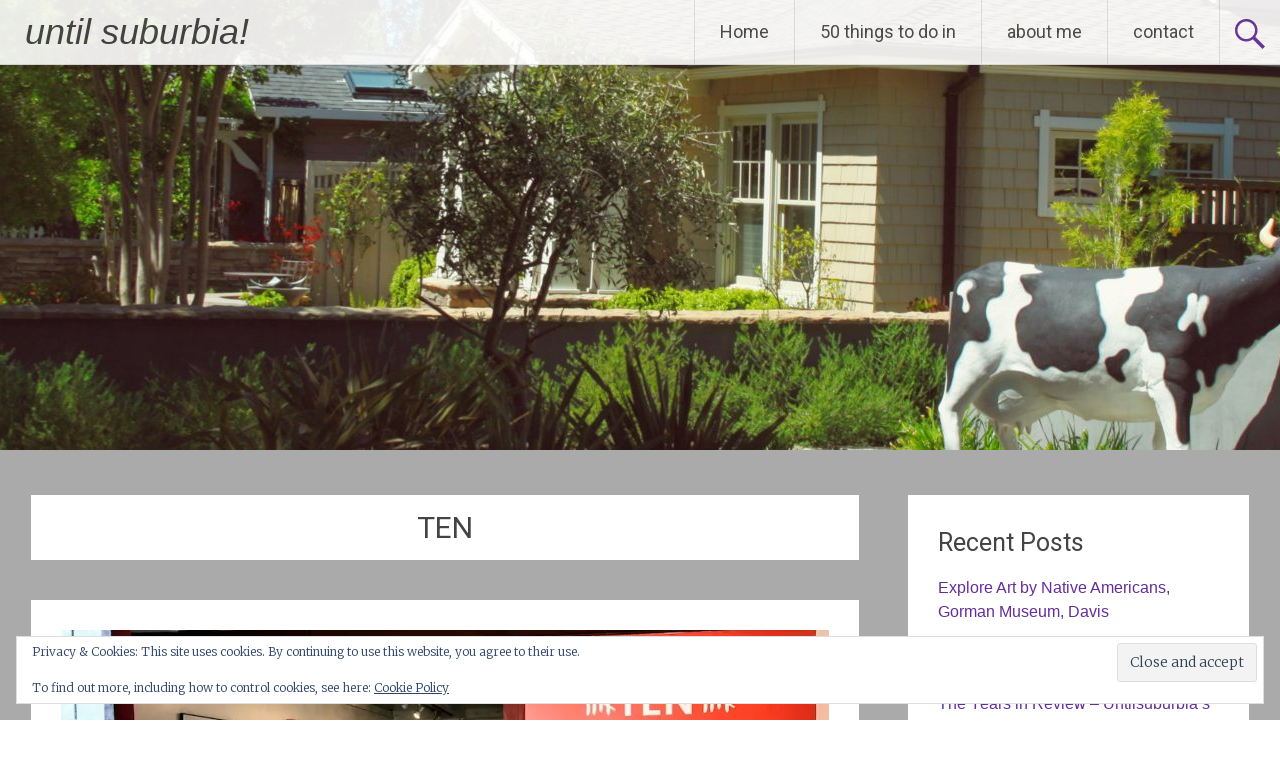

--- FILE ---
content_type: text/html; charset=UTF-8
request_url: https://untilsuburbia.com/tag/ten/
body_size: 16124
content:
<!DOCTYPE html>
<html lang="en">
<head>
<meta charset="UTF-8">
<meta name="viewport" content="width=device-width, initial-scale=1">
<link rel="profile" href="https://gmpg.org/xfn/11">
<meta name='robots' content='index, follow, max-image-preview:large, max-snippet:-1, max-video-preview:-1' />
<!-- Jetpack Site Verification Tags -->
<meta name="google-site-verification" content="DYohOAQfutZyLCBWkNpSCy-wwTmxaLvGs_-JVkpq7Kw" />
<meta name="p:domain_verify" content="ab4e3e75ef7cae58003cda24ec132934" />
<!-- Google tag (gtag.js) consent mode dataLayer added by Site Kit -->
<script type="text/javascript" id="google_gtagjs-js-consent-mode-data-layer">
/* <![CDATA[ */
window.dataLayer = window.dataLayer || [];function gtag(){dataLayer.push(arguments);}
gtag('consent', 'default', {"ad_personalization":"denied","ad_storage":"denied","ad_user_data":"denied","analytics_storage":"denied","functionality_storage":"denied","security_storage":"denied","personalization_storage":"denied","region":["AT","BE","BG","CH","CY","CZ","DE","DK","EE","ES","FI","FR","GB","GR","HR","HU","IE","IS","IT","LI","LT","LU","LV","MT","NL","NO","PL","PT","RO","SE","SI","SK"],"wait_for_update":500});
window._googlesitekitConsentCategoryMap = {"statistics":["analytics_storage"],"marketing":["ad_storage","ad_user_data","ad_personalization"],"functional":["functionality_storage","security_storage"],"preferences":["personalization_storage"]};
window._googlesitekitConsents = {"ad_personalization":"denied","ad_storage":"denied","ad_user_data":"denied","analytics_storage":"denied","functionality_storage":"denied","security_storage":"denied","personalization_storage":"denied","region":["AT","BE","BG","CH","CY","CZ","DE","DK","EE","ES","FI","FR","GB","GR","HR","HU","IE","IS","IT","LI","LT","LU","LV","MT","NL","NO","PL","PT","RO","SE","SI","SK"],"wait_for_update":500};
/* ]]> */
</script>
<!-- End Google tag (gtag.js) consent mode dataLayer added by Site Kit -->

	<!-- This site is optimized with the Yoast SEO plugin v26.8 - https://yoast.com/product/yoast-seo-wordpress/ -->
	<title>TEN Archives - until suburbia!</title>
	<link rel="canonical" href="https://untilsuburbia.com/tag/ten/" />
	<meta property="og:locale" content="en_US" />
	<meta property="og:type" content="article" />
	<meta property="og:title" content="TEN Archives - until suburbia!" />
	<meta property="og:url" content="https://untilsuburbia.com/tag/ten/" />
	<meta property="og:site_name" content="until suburbia!" />
	<meta property="og:image" content="https://i0.wp.com/untilsuburbia.com/wp-content/uploads/2024/04/view_blake_garden.jpg?fit=1000%2C750&ssl=1" />
	<meta property="og:image:width" content="1000" />
	<meta property="og:image:height" content="750" />
	<meta property="og:image:type" content="image/jpeg" />
	<meta name="twitter:card" content="summary_large_image" />
	<script type="application/ld+json" class="yoast-schema-graph">{"@context":"https://schema.org","@graph":[{"@type":"CollectionPage","@id":"https://untilsuburbia.com/tag/ten/","url":"https://untilsuburbia.com/tag/ten/","name":"TEN Archives - until suburbia!","isPartOf":{"@id":"https://untilsuburbia.com/#website"},"primaryImageOfPage":{"@id":"https://untilsuburbia.com/tag/ten/#primaryimage"},"image":{"@id":"https://untilsuburbia.com/tag/ten/#primaryimage"},"thumbnailUrl":"https://i0.wp.com/untilsuburbia.com/wp-content/uploads/2023/10/TEN_entrance.jpg?fit=1000%2C750&ssl=1","breadcrumb":{"@id":"https://untilsuburbia.com/tag/ten/#breadcrumb"},"inLanguage":"en"},{"@type":"ImageObject","inLanguage":"en","@id":"https://untilsuburbia.com/tag/ten/#primaryimage","url":"https://i0.wp.com/untilsuburbia.com/wp-content/uploads/2023/10/TEN_entrance.jpg?fit=1000%2C750&ssl=1","contentUrl":"https://i0.wp.com/untilsuburbia.com/wp-content/uploads/2023/10/TEN_entrance.jpg?fit=1000%2C750&ssl=1","width":1000,"height":750,"caption":"Entrance to the Radius Gallery at the Tannery Arts Center showing TEN"},{"@type":"BreadcrumbList","@id":"https://untilsuburbia.com/tag/ten/#breadcrumb","itemListElement":[{"@type":"ListItem","position":1,"name":"Home","item":"https://untilsuburbia.com/"},{"@type":"ListItem","position":2,"name":"TEN"}]},{"@type":"WebSite","@id":"https://untilsuburbia.com/#website","url":"https://untilsuburbia.com/","name":"until suburbia!","description":"things to do in the Bay Area outside of San Francisco","potentialAction":[{"@type":"SearchAction","target":{"@type":"EntryPoint","urlTemplate":"https://untilsuburbia.com/?s={search_term_string}"},"query-input":{"@type":"PropertyValueSpecification","valueRequired":true,"valueName":"search_term_string"}}],"inLanguage":"en"}]}</script>
	<!-- / Yoast SEO plugin. -->


<link rel='dns-prefetch' href='//secure.gravatar.com' />
<link rel='dns-prefetch' href='//www.googletagmanager.com' />
<link rel='dns-prefetch' href='//stats.wp.com' />
<link rel='dns-prefetch' href='//fonts.googleapis.com' />
<link rel='dns-prefetch' href='//v0.wordpress.com' />
<link rel='dns-prefetch' href='//pagead2.googlesyndication.com' />
<link rel='preconnect' href='//i0.wp.com' />
<link rel='preconnect' href='//c0.wp.com' />
<link rel="alternate" type="application/rss+xml" title="until suburbia! &raquo; Feed" href="https://untilsuburbia.com/feed/" />
<link rel="alternate" type="application/rss+xml" title="until suburbia! &raquo; Comments Feed" href="https://untilsuburbia.com/comments/feed/" />
<link rel="alternate" type="application/rss+xml" title="until suburbia! &raquo; TEN Tag Feed" href="https://untilsuburbia.com/tag/ten/feed/" />
<link rel="alternate" type="application/rss+xml" title="until suburbia! &raquo; Stories Feed" href="https://untilsuburbia.com/web-stories/feed/"><style id='wp-img-auto-sizes-contain-inline-css' type='text/css'>
img:is([sizes=auto i],[sizes^="auto," i]){contain-intrinsic-size:3000px 1500px}
/*# sourceURL=wp-img-auto-sizes-contain-inline-css */
</style>
<style id='wp-block-library-inline-css' type='text/css'>
:root{--wp-block-synced-color:#7a00df;--wp-block-synced-color--rgb:122,0,223;--wp-bound-block-color:var(--wp-block-synced-color);--wp-editor-canvas-background:#ddd;--wp-admin-theme-color:#007cba;--wp-admin-theme-color--rgb:0,124,186;--wp-admin-theme-color-darker-10:#006ba1;--wp-admin-theme-color-darker-10--rgb:0,107,160.5;--wp-admin-theme-color-darker-20:#005a87;--wp-admin-theme-color-darker-20--rgb:0,90,135;--wp-admin-border-width-focus:2px}@media (min-resolution:192dpi){:root{--wp-admin-border-width-focus:1.5px}}.wp-element-button{cursor:pointer}:root .has-very-light-gray-background-color{background-color:#eee}:root .has-very-dark-gray-background-color{background-color:#313131}:root .has-very-light-gray-color{color:#eee}:root .has-very-dark-gray-color{color:#313131}:root .has-vivid-green-cyan-to-vivid-cyan-blue-gradient-background{background:linear-gradient(135deg,#00d084,#0693e3)}:root .has-purple-crush-gradient-background{background:linear-gradient(135deg,#34e2e4,#4721fb 50%,#ab1dfe)}:root .has-hazy-dawn-gradient-background{background:linear-gradient(135deg,#faaca8,#dad0ec)}:root .has-subdued-olive-gradient-background{background:linear-gradient(135deg,#fafae1,#67a671)}:root .has-atomic-cream-gradient-background{background:linear-gradient(135deg,#fdd79a,#004a59)}:root .has-nightshade-gradient-background{background:linear-gradient(135deg,#330968,#31cdcf)}:root .has-midnight-gradient-background{background:linear-gradient(135deg,#020381,#2874fc)}:root{--wp--preset--font-size--normal:16px;--wp--preset--font-size--huge:42px}.has-regular-font-size{font-size:1em}.has-larger-font-size{font-size:2.625em}.has-normal-font-size{font-size:var(--wp--preset--font-size--normal)}.has-huge-font-size{font-size:var(--wp--preset--font-size--huge)}.has-text-align-center{text-align:center}.has-text-align-left{text-align:left}.has-text-align-right{text-align:right}.has-fit-text{white-space:nowrap!important}#end-resizable-editor-section{display:none}.aligncenter{clear:both}.items-justified-left{justify-content:flex-start}.items-justified-center{justify-content:center}.items-justified-right{justify-content:flex-end}.items-justified-space-between{justify-content:space-between}.screen-reader-text{border:0;clip-path:inset(50%);height:1px;margin:-1px;overflow:hidden;padding:0;position:absolute;width:1px;word-wrap:normal!important}.screen-reader-text:focus{background-color:#ddd;clip-path:none;color:#444;display:block;font-size:1em;height:auto;left:5px;line-height:normal;padding:15px 23px 14px;text-decoration:none;top:5px;width:auto;z-index:100000}html :where(.has-border-color){border-style:solid}html :where([style*=border-top-color]){border-top-style:solid}html :where([style*=border-right-color]){border-right-style:solid}html :where([style*=border-bottom-color]){border-bottom-style:solid}html :where([style*=border-left-color]){border-left-style:solid}html :where([style*=border-width]){border-style:solid}html :where([style*=border-top-width]){border-top-style:solid}html :where([style*=border-right-width]){border-right-style:solid}html :where([style*=border-bottom-width]){border-bottom-style:solid}html :where([style*=border-left-width]){border-left-style:solid}html :where(img[class*=wp-image-]){height:auto;max-width:100%}:where(figure){margin:0 0 1em}html :where(.is-position-sticky){--wp-admin--admin-bar--position-offset:var(--wp-admin--admin-bar--height,0px)}@media screen and (max-width:600px){html :where(.is-position-sticky){--wp-admin--admin-bar--position-offset:0px}}

/*# sourceURL=wp-block-library-inline-css */
</style><style id='global-styles-inline-css' type='text/css'>
:root{--wp--preset--aspect-ratio--square: 1;--wp--preset--aspect-ratio--4-3: 4/3;--wp--preset--aspect-ratio--3-4: 3/4;--wp--preset--aspect-ratio--3-2: 3/2;--wp--preset--aspect-ratio--2-3: 2/3;--wp--preset--aspect-ratio--16-9: 16/9;--wp--preset--aspect-ratio--9-16: 9/16;--wp--preset--color--black: #000000;--wp--preset--color--cyan-bluish-gray: #abb8c3;--wp--preset--color--white: #ffffff;--wp--preset--color--pale-pink: #f78da7;--wp--preset--color--vivid-red: #cf2e2e;--wp--preset--color--luminous-vivid-orange: #ff6900;--wp--preset--color--luminous-vivid-amber: #fcb900;--wp--preset--color--light-green-cyan: #7bdcb5;--wp--preset--color--vivid-green-cyan: #00d084;--wp--preset--color--pale-cyan-blue: #8ed1fc;--wp--preset--color--vivid-cyan-blue: #0693e3;--wp--preset--color--vivid-purple: #9b51e0;--wp--preset--gradient--vivid-cyan-blue-to-vivid-purple: linear-gradient(135deg,rgb(6,147,227) 0%,rgb(155,81,224) 100%);--wp--preset--gradient--light-green-cyan-to-vivid-green-cyan: linear-gradient(135deg,rgb(122,220,180) 0%,rgb(0,208,130) 100%);--wp--preset--gradient--luminous-vivid-amber-to-luminous-vivid-orange: linear-gradient(135deg,rgb(252,185,0) 0%,rgb(255,105,0) 100%);--wp--preset--gradient--luminous-vivid-orange-to-vivid-red: linear-gradient(135deg,rgb(255,105,0) 0%,rgb(207,46,46) 100%);--wp--preset--gradient--very-light-gray-to-cyan-bluish-gray: linear-gradient(135deg,rgb(238,238,238) 0%,rgb(169,184,195) 100%);--wp--preset--gradient--cool-to-warm-spectrum: linear-gradient(135deg,rgb(74,234,220) 0%,rgb(151,120,209) 20%,rgb(207,42,186) 40%,rgb(238,44,130) 60%,rgb(251,105,98) 80%,rgb(254,248,76) 100%);--wp--preset--gradient--blush-light-purple: linear-gradient(135deg,rgb(255,206,236) 0%,rgb(152,150,240) 100%);--wp--preset--gradient--blush-bordeaux: linear-gradient(135deg,rgb(254,205,165) 0%,rgb(254,45,45) 50%,rgb(107,0,62) 100%);--wp--preset--gradient--luminous-dusk: linear-gradient(135deg,rgb(255,203,112) 0%,rgb(199,81,192) 50%,rgb(65,88,208) 100%);--wp--preset--gradient--pale-ocean: linear-gradient(135deg,rgb(255,245,203) 0%,rgb(182,227,212) 50%,rgb(51,167,181) 100%);--wp--preset--gradient--electric-grass: linear-gradient(135deg,rgb(202,248,128) 0%,rgb(113,206,126) 100%);--wp--preset--gradient--midnight: linear-gradient(135deg,rgb(2,3,129) 0%,rgb(40,116,252) 100%);--wp--preset--font-size--small: 13px;--wp--preset--font-size--medium: 20px;--wp--preset--font-size--large: 36px;--wp--preset--font-size--x-large: 42px;--wp--preset--spacing--20: 0.44rem;--wp--preset--spacing--30: 0.67rem;--wp--preset--spacing--40: 1rem;--wp--preset--spacing--50: 1.5rem;--wp--preset--spacing--60: 2.25rem;--wp--preset--spacing--70: 3.38rem;--wp--preset--spacing--80: 5.06rem;--wp--preset--shadow--natural: 6px 6px 9px rgba(0, 0, 0, 0.2);--wp--preset--shadow--deep: 12px 12px 50px rgba(0, 0, 0, 0.4);--wp--preset--shadow--sharp: 6px 6px 0px rgba(0, 0, 0, 0.2);--wp--preset--shadow--outlined: 6px 6px 0px -3px rgb(255, 255, 255), 6px 6px rgb(0, 0, 0);--wp--preset--shadow--crisp: 6px 6px 0px rgb(0, 0, 0);}:where(.is-layout-flex){gap: 0.5em;}:where(.is-layout-grid){gap: 0.5em;}body .is-layout-flex{display: flex;}.is-layout-flex{flex-wrap: wrap;align-items: center;}.is-layout-flex > :is(*, div){margin: 0;}body .is-layout-grid{display: grid;}.is-layout-grid > :is(*, div){margin: 0;}:where(.wp-block-columns.is-layout-flex){gap: 2em;}:where(.wp-block-columns.is-layout-grid){gap: 2em;}:where(.wp-block-post-template.is-layout-flex){gap: 1.25em;}:where(.wp-block-post-template.is-layout-grid){gap: 1.25em;}.has-black-color{color: var(--wp--preset--color--black) !important;}.has-cyan-bluish-gray-color{color: var(--wp--preset--color--cyan-bluish-gray) !important;}.has-white-color{color: var(--wp--preset--color--white) !important;}.has-pale-pink-color{color: var(--wp--preset--color--pale-pink) !important;}.has-vivid-red-color{color: var(--wp--preset--color--vivid-red) !important;}.has-luminous-vivid-orange-color{color: var(--wp--preset--color--luminous-vivid-orange) !important;}.has-luminous-vivid-amber-color{color: var(--wp--preset--color--luminous-vivid-amber) !important;}.has-light-green-cyan-color{color: var(--wp--preset--color--light-green-cyan) !important;}.has-vivid-green-cyan-color{color: var(--wp--preset--color--vivid-green-cyan) !important;}.has-pale-cyan-blue-color{color: var(--wp--preset--color--pale-cyan-blue) !important;}.has-vivid-cyan-blue-color{color: var(--wp--preset--color--vivid-cyan-blue) !important;}.has-vivid-purple-color{color: var(--wp--preset--color--vivid-purple) !important;}.has-black-background-color{background-color: var(--wp--preset--color--black) !important;}.has-cyan-bluish-gray-background-color{background-color: var(--wp--preset--color--cyan-bluish-gray) !important;}.has-white-background-color{background-color: var(--wp--preset--color--white) !important;}.has-pale-pink-background-color{background-color: var(--wp--preset--color--pale-pink) !important;}.has-vivid-red-background-color{background-color: var(--wp--preset--color--vivid-red) !important;}.has-luminous-vivid-orange-background-color{background-color: var(--wp--preset--color--luminous-vivid-orange) !important;}.has-luminous-vivid-amber-background-color{background-color: var(--wp--preset--color--luminous-vivid-amber) !important;}.has-light-green-cyan-background-color{background-color: var(--wp--preset--color--light-green-cyan) !important;}.has-vivid-green-cyan-background-color{background-color: var(--wp--preset--color--vivid-green-cyan) !important;}.has-pale-cyan-blue-background-color{background-color: var(--wp--preset--color--pale-cyan-blue) !important;}.has-vivid-cyan-blue-background-color{background-color: var(--wp--preset--color--vivid-cyan-blue) !important;}.has-vivid-purple-background-color{background-color: var(--wp--preset--color--vivid-purple) !important;}.has-black-border-color{border-color: var(--wp--preset--color--black) !important;}.has-cyan-bluish-gray-border-color{border-color: var(--wp--preset--color--cyan-bluish-gray) !important;}.has-white-border-color{border-color: var(--wp--preset--color--white) !important;}.has-pale-pink-border-color{border-color: var(--wp--preset--color--pale-pink) !important;}.has-vivid-red-border-color{border-color: var(--wp--preset--color--vivid-red) !important;}.has-luminous-vivid-orange-border-color{border-color: var(--wp--preset--color--luminous-vivid-orange) !important;}.has-luminous-vivid-amber-border-color{border-color: var(--wp--preset--color--luminous-vivid-amber) !important;}.has-light-green-cyan-border-color{border-color: var(--wp--preset--color--light-green-cyan) !important;}.has-vivid-green-cyan-border-color{border-color: var(--wp--preset--color--vivid-green-cyan) !important;}.has-pale-cyan-blue-border-color{border-color: var(--wp--preset--color--pale-cyan-blue) !important;}.has-vivid-cyan-blue-border-color{border-color: var(--wp--preset--color--vivid-cyan-blue) !important;}.has-vivid-purple-border-color{border-color: var(--wp--preset--color--vivid-purple) !important;}.has-vivid-cyan-blue-to-vivid-purple-gradient-background{background: var(--wp--preset--gradient--vivid-cyan-blue-to-vivid-purple) !important;}.has-light-green-cyan-to-vivid-green-cyan-gradient-background{background: var(--wp--preset--gradient--light-green-cyan-to-vivid-green-cyan) !important;}.has-luminous-vivid-amber-to-luminous-vivid-orange-gradient-background{background: var(--wp--preset--gradient--luminous-vivid-amber-to-luminous-vivid-orange) !important;}.has-luminous-vivid-orange-to-vivid-red-gradient-background{background: var(--wp--preset--gradient--luminous-vivid-orange-to-vivid-red) !important;}.has-very-light-gray-to-cyan-bluish-gray-gradient-background{background: var(--wp--preset--gradient--very-light-gray-to-cyan-bluish-gray) !important;}.has-cool-to-warm-spectrum-gradient-background{background: var(--wp--preset--gradient--cool-to-warm-spectrum) !important;}.has-blush-light-purple-gradient-background{background: var(--wp--preset--gradient--blush-light-purple) !important;}.has-blush-bordeaux-gradient-background{background: var(--wp--preset--gradient--blush-bordeaux) !important;}.has-luminous-dusk-gradient-background{background: var(--wp--preset--gradient--luminous-dusk) !important;}.has-pale-ocean-gradient-background{background: var(--wp--preset--gradient--pale-ocean) !important;}.has-electric-grass-gradient-background{background: var(--wp--preset--gradient--electric-grass) !important;}.has-midnight-gradient-background{background: var(--wp--preset--gradient--midnight) !important;}.has-small-font-size{font-size: var(--wp--preset--font-size--small) !important;}.has-medium-font-size{font-size: var(--wp--preset--font-size--medium) !important;}.has-large-font-size{font-size: var(--wp--preset--font-size--large) !important;}.has-x-large-font-size{font-size: var(--wp--preset--font-size--x-large) !important;}
/*# sourceURL=global-styles-inline-css */
</style>

<style id='classic-theme-styles-inline-css' type='text/css'>
/*! This file is auto-generated */
.wp-block-button__link{color:#fff;background-color:#32373c;border-radius:9999px;box-shadow:none;text-decoration:none;padding:calc(.667em + 2px) calc(1.333em + 2px);font-size:1.125em}.wp-block-file__button{background:#32373c;color:#fff;text-decoration:none}
/*# sourceURL=/wp-includes/css/classic-themes.min.css */
</style>
<link rel='stylesheet' id='wpo_min-header-0-css' href='https://untilsuburbia.com/wp-content/cache/wpo-minify/1768919244/assets/wpo-minify-header-f62e17c4.min.css' type='text/css' media='all' />
<link rel='stylesheet' id='radiate-genericons-css' href='https://untilsuburbia.com/wp-content/themes/radiate/genericons/genericons.css' type='text/css' media='all' />
<link rel='stylesheet' id='jetpack-subscriptions-css' href='https://c0.wp.com/p/jetpack/15.4/_inc/build/subscriptions/subscriptions.min.css' type='text/css' media='all' />
<script type="text/javascript" src="https://c0.wp.com/c/6.9/wp-includes/js/jquery/jquery.min.js" id="jquery-core-js"></script>
<script type="text/javascript" src="https://c0.wp.com/c/6.9/wp-includes/js/jquery/jquery-migrate.min.js" id="jquery-migrate-js"></script>

<!-- Google tag (gtag.js) snippet added by Site Kit -->
<!-- Google Analytics snippet added by Site Kit -->
<script type="text/javascript" src="https://www.googletagmanager.com/gtag/js?id=G-X3T7EQJSC7" id="google_gtagjs-js" async></script>
<script type="text/javascript" id="google_gtagjs-js-after">
/* <![CDATA[ */
window.dataLayer = window.dataLayer || [];function gtag(){dataLayer.push(arguments);}
gtag("set","linker",{"domains":["untilsuburbia.com"]});
gtag("js", new Date());
gtag("set", "developer_id.dZTNiMT", true);
gtag("config", "G-X3T7EQJSC7");
 window._googlesitekit = window._googlesitekit || {}; window._googlesitekit.throttledEvents = []; window._googlesitekit.gtagEvent = (name, data) => { var key = JSON.stringify( { name, data } ); if ( !! window._googlesitekit.throttledEvents[ key ] ) { return; } window._googlesitekit.throttledEvents[ key ] = true; setTimeout( () => { delete window._googlesitekit.throttledEvents[ key ]; }, 5 ); gtag( "event", name, { ...data, event_source: "site-kit" } ); }; 
//# sourceURL=google_gtagjs-js-after
/* ]]> */
</script>
<link rel="https://api.w.org/" href="https://untilsuburbia.com/wp-json/" /><link rel="alternate" title="JSON" type="application/json" href="https://untilsuburbia.com/wp-json/wp/v2/tags/957" /><link rel="EditURI" type="application/rsd+xml" title="RSD" href="https://untilsuburbia.com/xmlrpc.php?rsd" />
<meta name="generator" content="WordPress 6.9" />
<meta name="generator" content="Site Kit by Google 1.170.0" />	<style>img#wpstats{display:none}</style>
		
<!-- Google AdSense meta tags added by Site Kit -->
<meta name="google-adsense-platform-account" content="ca-host-pub-2644536267352236">
<meta name="google-adsense-platform-domain" content="sitekit.withgoogle.com">
<!-- End Google AdSense meta tags added by Site Kit -->
<style type="text/css" id="custom-background-css">
body.custom-background { background-color: #aaaaaa; }
</style>
	
<!-- Google AdSense snippet added by Site Kit -->
<script type="text/javascript" async="async" src="https://pagead2.googlesyndication.com/pagead/js/adsbygoogle.js?client=ca-pub-6025293270353631&amp;host=ca-host-pub-2644536267352236" crossorigin="anonymous"></script>

<!-- End Google AdSense snippet added by Site Kit -->
<link rel="icon" href="https://i0.wp.com/untilsuburbia.com/wp-content/uploads/2023/12/cropped-Favicon.jpg?fit=32%2C32&#038;ssl=1" sizes="32x32" />
<link rel="icon" href="https://i0.wp.com/untilsuburbia.com/wp-content/uploads/2023/12/cropped-Favicon.jpg?fit=192%2C192&#038;ssl=1" sizes="192x192" />
<link rel="apple-touch-icon" href="https://i0.wp.com/untilsuburbia.com/wp-content/uploads/2023/12/cropped-Favicon.jpg?fit=180%2C180&#038;ssl=1" />
<meta name="msapplication-TileImage" content="https://i0.wp.com/untilsuburbia.com/wp-content/uploads/2023/12/cropped-Favicon.jpg?fit=270%2C270&#038;ssl=1" />
		<style type="text/css" id="custom-header-css">
			#parallax-bg {
			background-image: url('https://untilsuburbia.com/wp-content/uploads/2016/05/cropped-IMG_1652-2.jpg'); background-repeat: repeat-x; background-position: center top; background-attachment: scroll;			}

			#masthead {
				margin-bottom: 450px;
			}

			@media only screen and (max-width: 600px) {
				#masthead {
					margin-bottom: 382px;
				}
			}
		</style>
			<style type="text/css" id="custom-background-css">
			body.custom-background {
				background: none !important;
			}

			#content {
			background-color: #aaaaaa;			}
		</style>
			<style type="text/css" id="wp-custom-css">
			.site-title { 
    font-style: italic;
}
h2 {
	font-size:1.875em;
	font-style:italic;
	line-height:1.8;
	font-family: Arial, Helvetica, sans-serif;
}

h3 {
	font-size:1.5em;
	line-height:1.2;
	font-family: Arial, Helvetica, sans-serif;
}
p {
	font-family: Arial, Helvetica, sans-serif;
	padding-top: 5px;
}
li {
	font-family: Arial, Helvetica, sans-serif;
}
		</style>
		<link rel='stylesheet' id='jetpack-swiper-library-css' href='https://c0.wp.com/p/jetpack/15.4/_inc/blocks/swiper.css' type='text/css' media='all' />
<link rel='stylesheet' id='jetpack-carousel-css' href='https://c0.wp.com/p/jetpack/15.4/modules/carousel/jetpack-carousel.css' type='text/css' media='all' />
<link rel='stylesheet' id='eu-cookie-law-style-css' href='https://c0.wp.com/p/jetpack/15.4/modules/widgets/eu-cookie-law/style.css' type='text/css' media='all' />
</head>

<body class="archive tag tag-ten tag-957 custom-background wp-embed-responsive wp-theme-radiate group-blog better-responsive-menu">


<div id="parallax-bg">
	</div>
<div id="page" class="hfeed site">
	<a class="skip-link screen-reader-text" href="#content">Skip to content</a>

		<header id="masthead" class="site-header" role="banner">
		<div class="header-wrap clearfix">
			<div class="site-branding">
							<h3 class="site-title"><a href="https://untilsuburbia.com/" title="until suburbia!" rel="home">until suburbia!</a></h3>
										<p class="site-description">things to do in the Bay Area outside of San Francisco</p>
						</div>

							<div class="header-search-icon"></div>
				<form role="search" method="get" class="search-form" action="https://untilsuburbia.com/">
	<label>
		<span class="screen-reader-text">Search for:</span>
		<input type="search" class="search-field" placeholder="Search &hellip;" value="" name="s">
	</label>
	<input type="submit" class="search-submit" value="Search">
</form>

			<nav id="site-navigation" class="main-navigation" role="navigation">
				<h4 class="menu-toggle"></h4>

				<div class="clearfix "><ul>
<li ><a href="https://untilsuburbia.com/">Home</a></li><li class="page_item page-item-572 page_item_has_children"><a href="https://untilsuburbia.com/50-things-to-do-in/">50 things to do in</a>
<ul class='children'>
	<li class="page_item page-item-583"><a href="https://untilsuburbia.com/50-things-to-do-in/mountain-view/">Mountain View</a></li>
	<li class="page_item page-item-714"><a href="https://untilsuburbia.com/50-things-to-do-in/sunnyvale/">Sunnyvale</a></li>
	<li class="page_item page-item-808"><a href="https://untilsuburbia.com/50-things-to-do-in/palo-alto/">Palo Alto</a></li>
	<li class="page_item page-item-945"><a href="https://untilsuburbia.com/50-things-to-do-in/stanford/">Stanford</a></li>
	<li class="page_item page-item-1174 page_item_has_children"><a href="https://untilsuburbia.com/50-things-to-do-in/santa-clara/">Santa Clara</a>
	<ul class='children'>
		<li class="page_item page-item-7176"><a href="https://untilsuburbia.com/50-things-to-do-in/santa-clara/forgegarden/">Experience Sustainability in Action</a></li>
	</ul>
</li>
	<li class="page_item page-item-1497"><a href="https://untilsuburbia.com/50-things-to-do-in/san-mateo-county/">San Mateo County</a></li>
	<li class="page_item page-item-2253"><a href="https://untilsuburbia.com/50-things-to-do-in/los-altos-los-altos-hills/">Los Altos / Los Altos Hills</a></li>
	<li class="page_item page-item-3408"><a href="https://untilsuburbia.com/50-things-to-do-in/cupertino/">Cupertino</a></li>
	<li class="page_item page-item-8300"><a href="https://untilsuburbia.com/50-things-to-do-in/san-jose/">San José</a></li>
</ul>
</li>
<li class="page_item page-item-2 page_item_has_children"><a href="https://untilsuburbia.com/about/">about me</a>
<ul class='children'>
	<li class="page_item page-item-9"><a href="https://untilsuburbia.com/about/legal-stuff/">legal stuff</a></li>
</ul>
</li>
<li class="page_item page-item-574"><a href="https://untilsuburbia.com/contact/">contact</a></li>
</ul></div>
			</nav><!-- #site-navigation -->
		</div><!-- .inner-wrap header-wrap -->
	</header><!-- #masthead -->

	<div id="content" class="site-content">
		<div class="inner-wrap clearfix">

	<section id="primary" class="content-area">
		<main id="main" class="site-main" role="main">

		
			<header class="page-header">
				<h1 class="page-title">
					TEN				</h1>
							</header><!-- .page-header -->

						
				
<article id="post-7976" class="post-7976 post type-post status-publish format-standard has-post-thumbnail hentry category-creative-enlightenment category-frugal-sightseeing category-santa-cruz category-visiting-in-laws tag-m-k-contemporary-art-gallery tag-radius-gallery tag-tannery-arts-center tag-ten">

	<figure class="post-featured-image"><a href="https://untilsuburbia.com/count-to-ten-artists-santa-cruz/" title="Count to Ten Artists, Santa Cruz"><img width="768" height="350" src="https://i0.wp.com/untilsuburbia.com/wp-content/uploads/2023/10/TEN_entrance.jpg?resize=768%2C350&amp;ssl=1" class="attachment-featured-image-medium size-featured-image-medium wp-post-image" alt="Entrance to the Radius Gallery at the Tannery Arts Center showing TEN" title="Count to Ten Artists, Santa Cruz" decoding="async" fetchpriority="high" data-attachment-id="7980" data-permalink="https://untilsuburbia.com/count-to-ten-artists-santa-cruz/ten_entrance/" data-orig-file="https://i0.wp.com/untilsuburbia.com/wp-content/uploads/2023/10/TEN_entrance.jpg?fit=1000%2C750&amp;ssl=1" data-orig-size="1000,750" data-comments-opened="1" data-image-meta="{&quot;aperture&quot;:&quot;1.8&quot;,&quot;credit&quot;:&quot;&quot;,&quot;camera&quot;:&quot;iPhone 8&quot;,&quot;caption&quot;:&quot;&quot;,&quot;created_timestamp&quot;:&quot;1695915240&quot;,&quot;copyright&quot;:&quot;&quot;,&quot;focal_length&quot;:&quot;3.99&quot;,&quot;iso&quot;:&quot;40&quot;,&quot;shutter_speed&quot;:&quot;0.0083333333333333&quot;,&quot;title&quot;:&quot;&quot;,&quot;orientation&quot;:&quot;1&quot;}" data-image-title="TEN_entrance" data-image-description="" data-image-caption="" data-medium-file="https://i0.wp.com/untilsuburbia.com/wp-content/uploads/2023/10/TEN_entrance.jpg?fit=300%2C225&amp;ssl=1" data-large-file="https://i0.wp.com/untilsuburbia.com/wp-content/uploads/2023/10/TEN_entrance.jpg?fit=768%2C576&amp;ssl=1" /></a></figure>
	<header class="entry-header">
		<h2 class="entry-title"><a href="https://untilsuburbia.com/count-to-ten-artists-santa-cruz/" rel="bookmark">Count to Ten Artists, Santa Cruz</a></h2>

					<div class="entry-meta">
				<span class="posted-on"><a href="https://untilsuburbia.com/count-to-ten-artists-santa-cruz/" rel="bookmark"><time class="entry-date published" datetime="2023-10-06T09:57:59-07:00">October 6, 2023</time><time class="updated" datetime="2023-10-20T09:56:10-07:00">October 20, 2023</time></a></span><span class="byline"><span class="author vcard"><a class="url fn n" href="https://untilsuburbia.com/author/sileckert/">Silvia</a></span></span>			</div><!-- .entry-meta -->
			</header><!-- .entry-header -->

			<div class="entry-content">
			<p><span style="font-weight: 400;"><a href="https://i0.wp.com/untilsuburbia.com/wp-content/uploads/2023/10/Moto_Ohtake.jpg?ssl=1"><img data-recalc-dims="1" decoding="async" data-attachment-id="7978" data-permalink="https://untilsuburbia.com/count-to-ten-artists-santa-cruz/moto_ohtake/" data-orig-file="https://i0.wp.com/untilsuburbia.com/wp-content/uploads/2023/10/Moto_Ohtake.jpg?fit=1000%2C750&amp;ssl=1" data-orig-size="1000,750" data-comments-opened="1" data-image-meta="{&quot;aperture&quot;:&quot;1.8&quot;,&quot;credit&quot;:&quot;&quot;,&quot;camera&quot;:&quot;iPhone 8&quot;,&quot;caption&quot;:&quot;&quot;,&quot;created_timestamp&quot;:&quot;1695919682&quot;,&quot;copyright&quot;:&quot;&quot;,&quot;focal_length&quot;:&quot;3.99&quot;,&quot;iso&quot;:&quot;25&quot;,&quot;shutter_speed&quot;:&quot;0.025&quot;,&quot;title&quot;:&quot;&quot;,&quot;orientation&quot;:&quot;1&quot;}" data-image-title="Moto_Ohtake" data-image-description="" data-image-caption="" data-medium-file="https://i0.wp.com/untilsuburbia.com/wp-content/uploads/2023/10/Moto_Ohtake.jpg?fit=300%2C225&amp;ssl=1" data-large-file="https://i0.wp.com/untilsuburbia.com/wp-content/uploads/2023/10/Moto_Ohtake.jpg?fit=768%2C576&amp;ssl=1" class="alignleft size-thumbnail wp-image-7978" src="https://i0.wp.com/untilsuburbia.com/wp-content/uploads/2023/10/Moto_Ohtake.jpg?resize=150%2C150&#038;ssl=1" alt="A kinetic sculpture by Moto Ohtake at Radius Gallery" width="150" height="150" srcset="https://i0.wp.com/untilsuburbia.com/wp-content/uploads/2023/10/Moto_Ohtake.jpg?resize=150%2C150&amp;ssl=1 150w, https://i0.wp.com/untilsuburbia.com/wp-content/uploads/2023/10/Moto_Ohtake.jpg?zoom=2&amp;resize=150%2C150&amp;ssl=1 300w, https://i0.wp.com/untilsuburbia.com/wp-content/uploads/2023/10/Moto_Ohtake.jpg?zoom=3&amp;resize=150%2C150&amp;ssl=1 450w" sizes="(max-width: 150px) 100vw, 150px" /></a>One show, two locations, ten of the most notable artists of Santa Cruz, from September 28 till November 5, 2023. I was exploring the Tannery Arts Center in Santa Cruz and stumbled upon the Radius Gallery. They just opened their doors for their impressive exhibit TEN. The curator and I agreed that the playful, movable, kinetic sculptures from </span><a href="http://www.motoohtake.com/" target="_blank" rel="noopener"><span style="font-weight: 400;">Moto Ohtake</span></a><span style="font-weight: 400;"> are amazing. She even set all of them in motion for me!</span></p>
<p><span style="font-weight: 400;"><a href="https://i0.wp.com/untilsuburbia.com/wp-content/uploads/2023/10/radius_gallery.jpg?ssl=1"><img data-recalc-dims="1" decoding="async" data-attachment-id="7979" data-permalink="https://untilsuburbia.com/count-to-ten-artists-santa-cruz/radius_gallery/" data-orig-file="https://i0.wp.com/untilsuburbia.com/wp-content/uploads/2023/10/radius_gallery.jpg?fit=1000%2C750&amp;ssl=1" data-orig-size="1000,750" data-comments-opened="1" data-image-meta="{&quot;aperture&quot;:&quot;1.8&quot;,&quot;credit&quot;:&quot;&quot;,&quot;camera&quot;:&quot;iPhone 8&quot;,&quot;caption&quot;:&quot;&quot;,&quot;created_timestamp&quot;:&quot;1695915378&quot;,&quot;copyright&quot;:&quot;&quot;,&quot;focal_length&quot;:&quot;3.99&quot;,&quot;iso&quot;:&quot;50&quot;,&quot;shutter_speed&quot;:&quot;0.0083333333333333&quot;,&quot;title&quot;:&quot;&quot;,&quot;orientation&quot;:&quot;1&quot;}" data-image-title="radius_gallery" data-image-description="" data-image-caption="" data-medium-file="https://i0.wp.com/untilsuburbia.com/wp-content/uploads/2023/10/radius_gallery.jpg?fit=300%2C225&amp;ssl=1" data-large-file="https://i0.wp.com/untilsuburbia.com/wp-content/uploads/2023/10/radius_gallery.jpg?fit=768%2C576&amp;ssl=1" class="alignright size-thumbnail wp-image-7979" src="https://i0.wp.com/untilsuburbia.com/wp-content/uploads/2023/10/radius_gallery.jpg?resize=150%2C150&#038;ssl=1" alt="TEN at Radius Gallery" width="150" height="150" srcset="https://i0.wp.com/untilsuburbia.com/wp-content/uploads/2023/10/radius_gallery.jpg?resize=150%2C150&amp;ssl=1 150w, https://i0.wp.com/untilsuburbia.com/wp-content/uploads/2023/10/radius_gallery.jpg?zoom=2&amp;resize=150%2C150&amp;ssl=1 300w, https://i0.wp.com/untilsuburbia.com/wp-content/uploads/2023/10/radius_gallery.jpg?zoom=3&amp;resize=150%2C150&amp;ssl=1 450w" sizes="(max-width: 150px) 100vw, 150px" /></a>The other nine artists are:</span></p>
<p><a href="https://www.thomascampbell-art.com/" target="_blank" rel="noopener"><span style="font-weight: 400;">Thomas Campbell</span></a><span style="font-weight: 400;">, </span><a href="https://www.lindachristensen.net/" target="_blank" rel="noopener"><span style="font-weight: 400;">Linda Christensen</span></a><span style="font-weight: 400;">, </span><a href="http://timcraighead.com/" target="_blank" rel="noopener"><span style="font-weight: 400;">Tim Craighead</span></a><span style="font-weight: 400;">, </span><a href="https://domesticobjects.com/" target="_blank" rel="noopener"><span style="font-weight: 400;">Marc D’Estout</span></a><span style="font-weight: 400;">, </span><a href="https://kaliegranier.com/" target="_blank" rel="noopener"><span style="font-weight: 400;">Kalie Granier</span></a><span style="font-weight: 400;">, </span><a href="http://www.rrjones.com/index.html" target="_blank" rel="noopener"><span style="font-weight: 400;">r.r.jones</span></a><span style="font-weight: 400;">, </span><a href="http://www.kajahl.com/" target="_blank" rel="noopener"><span style="font-weight: 400;">Kajahl</span></a><span style="font-weight: 400;">, </span><a href="https://robinkandel.com/" target="_blank" rel="noopener"><span style="font-weight: 400;">Robin Kandel</span></a><span style="font-weight: 400;">, and </span><a href="https://beverlyrayner.com/home.html" target="_blank" rel="noopener"><span style="font-weight: 400;">Beverly Rayner</span></a><span style="font-weight: 400;">. </span></p>
<p><span style="font-weight: 400;">The second location is the M.K. Contemporary Art gallery in downtown Santa Cruz. I, of course, had to visit this exhibit. Both locations show all ten artists with different artworks. </span></p>
<p><span style="font-weight: 400;"><a href="https://i0.wp.com/untilsuburbia.com/wp-content/uploads/2023/10/MKContemporary.jpg?ssl=1"><img data-recalc-dims="1" loading="lazy" decoding="async" data-attachment-id="7977" data-permalink="https://untilsuburbia.com/count-to-ten-artists-santa-cruz/mkcontemporary/" data-orig-file="https://i0.wp.com/untilsuburbia.com/wp-content/uploads/2023/10/MKContemporary.jpg?fit=1000%2C750&amp;ssl=1" data-orig-size="1000,750" data-comments-opened="1" data-image-meta="{&quot;aperture&quot;:&quot;1.8&quot;,&quot;credit&quot;:&quot;&quot;,&quot;camera&quot;:&quot;iPhone 8&quot;,&quot;caption&quot;:&quot;&quot;,&quot;created_timestamp&quot;:&quot;1695919707&quot;,&quot;copyright&quot;:&quot;&quot;,&quot;focal_length&quot;:&quot;3.99&quot;,&quot;iso&quot;:&quot;32&quot;,&quot;shutter_speed&quot;:&quot;0.033333333333333&quot;,&quot;title&quot;:&quot;&quot;,&quot;orientation&quot;:&quot;1&quot;}" data-image-title="MKContemporary" data-image-description="" data-image-caption="" data-medium-file="https://i0.wp.com/untilsuburbia.com/wp-content/uploads/2023/10/MKContemporary.jpg?fit=300%2C225&amp;ssl=1" data-large-file="https://i0.wp.com/untilsuburbia.com/wp-content/uploads/2023/10/MKContemporary.jpg?fit=768%2C576&amp;ssl=1" class="alignright size-thumbnail wp-image-7977" src="https://i0.wp.com/untilsuburbia.com/wp-content/uploads/2023/10/MKContemporary.jpg?resize=150%2C150&#038;ssl=1" alt="M K Contemporary Gallery shows TEN" width="150" height="150" srcset="https://i0.wp.com/untilsuburbia.com/wp-content/uploads/2023/10/MKContemporary.jpg?resize=150%2C150&amp;ssl=1 150w, https://i0.wp.com/untilsuburbia.com/wp-content/uploads/2023/10/MKContemporary.jpg?zoom=2&amp;resize=150%2C150&amp;ssl=1 300w, https://i0.wp.com/untilsuburbia.com/wp-content/uploads/2023/10/MKContemporary.jpg?zoom=3&amp;resize=150%2C150&amp;ssl=1 450w" sizes="auto, (max-width: 150px) 100vw, 150px" /></a>You can visit the </span><span style="font-weight: 400;">galleries </span><span style="font-weight: 400;">during their opening hours, Wednesday &#8211; Sunday noon to 5pm. Or </span><span style="font-weight: 400;">on </span><span style="font-weight: 400;">First Fridays (October 6th, November 3rd) from 5 pm to 8 pm. October 14 and 15th are </span><a href="https://santacruzopenstudios.com/" target="_blank" rel="noopener"><span style="font-weight: 400;">Open Studios</span></a><span style="font-weight: 400;"> for Santa Cruz North County, which includes the Tannery Art Center. South County’s Open Studios are this weekend, and on October 21 &amp; 22, Open Studio is for the whole county. Check the website for participating studios or pick up a directory. This is a great opportunity to</span><span style="font-weight: 400;"> visit and talk with the artists.</span><span style="font-weight: 400;"> There are also two artist talks scheduled on October 22nd at the Radius Gallery and on the 29th at the M.K. Contemporary Art gallery. Both talks start at 3 pm.</span></p>
<p><span style="font-weight: 400;">The </span><a href="https://www.radius.gallery/" target="_blank" rel="noopener"><span style="font-weight: 400;">Radius Gallery</span></a><span style="font-weight: 400;"> is located in the Tannery Art Center, 1050 River Street #127, Santa Cruz.</span></p>
<p><span style="font-weight: 400;">The </span><a href="https://www.mkcontemporary.art/" target="_blank" rel="noopener"><span style="font-weight: 400;">M.K. Contemporary Art</span></a><span style="font-weight: 400;"> gallery is located 703 Front Street, Santa Cruz.</span></p>
<p>&nbsp;</p>
<p><span style="font-weight: 400;">Opening hours are ​ Wednesday to Sunday noon to 5 pm and by appointment.</span></p>
<p><span style="font-weight: 400;">Both exhibits are free.</span></p>
					</div><!-- .entry-content -->
	
	<footer class="entry-meta">
									<span class="cat-links">
				<a href="https://untilsuburbia.com/category/creative-enlightenment/" rel="category tag">creative enlightenment</a>, <a href="https://untilsuburbia.com/category/frugal-sightseeing/" rel="category tag">frugal sightseeing</a>, <a href="https://untilsuburbia.com/category/santa-cruz/" rel="category tag">Santa Cruz</a>, <a href="https://untilsuburbia.com/category/visiting-in-laws/" rel="category tag">visiting in-laws</a>			</span>
			
							<span class="tags-links">
				<a href="https://untilsuburbia.com/tag/m-k-contemporary-art-gallery/" rel="tag">M.K. Contemporary Art gallery</a>, <a href="https://untilsuburbia.com/tag/radius-gallery/" rel="tag">Radius Gallery</a>, <a href="https://untilsuburbia.com/tag/tannery-arts-center/" rel="tag">Tannery Arts Center</a>, <a href="https://untilsuburbia.com/tag/ten/" rel="tag">TEN</a>			</span>
					
					<span class="comments-link"><a href="https://untilsuburbia.com/count-to-ten-artists-santa-cruz/#comments">1 Comment</a></span>
		
			</footer><!-- .entry-meta -->
</article><!-- #post-## -->

			
			
		
		</main><!-- #main -->
	</section><!-- #primary -->

	<div id="secondary" class="widget-area" role="complementary">
				
		<aside id="recent-posts-2" class="widget widget_recent_entries">
		<h3 class="widget-title">Recent Posts</h3>
		<ul>
											<li>
					<a href="https://untilsuburbia.com/explore-art-by-native-americans-gorman-museum-davis/">Explore Art by Native Americans, Gorman Museum, Davis</a>
									</li>
											<li>
					<a href="https://untilsuburbia.com/center-for-the-performing-arts-mountain-view/">Discern Beauty and Terror, Center for the Performing Arts, Mountain View</a>
									</li>
											<li>
					<a href="https://untilsuburbia.com/untilsuburbias-10-year-anniversary/">The Years in Review &#8211; Untilsuburbia’s 10 Year Anniversary</a>
									</li>
											<li>
					<a href="https://untilsuburbia.com/hayward-toy-museum/">Admire Old Toys, Hayward Toy Museum</a>
									</li>
											<li>
					<a href="https://untilsuburbia.com/muffler-man-hayward/">Look up at the Muffler Man, Hayward</a>
									</li>
					</ul>

		</aside><aside id="blog_subscription-2" class="widget widget_blog_subscription jetpack_subscription_widget"><h3 class="widget-title">Never miss a new post!</h3>
			<div class="wp-block-jetpack-subscriptions__container">
			<form action="#" method="post" accept-charset="utf-8" id="subscribe-blog-blog_subscription-2"
				data-blog="105353971"
				data-post_access_level="everybody" >
									<div id="subscribe-text"><p>Enter your email address to subscribe to this blog and receive notifications of new posts by email.</p>
</div>
										<p id="subscribe-email">
						<label id="jetpack-subscribe-label"
							class="screen-reader-text"
							for="subscribe-field-blog_subscription-2">
							Email Address						</label>
						<input type="email" name="email" autocomplete="email" required="required"
																					value=""
							id="subscribe-field-blog_subscription-2"
							placeholder="Email Address"
						/>
					</p>

					<p id="subscribe-submit"
											>
						<input type="hidden" name="action" value="subscribe"/>
						<input type="hidden" name="source" value="https://untilsuburbia.com/tag/ten/"/>
						<input type="hidden" name="sub-type" value="widget"/>
						<input type="hidden" name="redirect_fragment" value="subscribe-blog-blog_subscription-2"/>
						<input type="hidden" id="_wpnonce" name="_wpnonce" value="7bd55701ba" /><input type="hidden" name="_wp_http_referer" value="/tag/ten/" />						<button type="submit"
															class="wp-block-button__link"
																					name="jetpack_subscriptions_widget"
						>
							Subscribe						</button>
					</p>
							</form>
						</div>
			
</aside><aside id="archives-2" class="widget widget_archive"><h3 class="widget-title">Archives</h3>		<label class="screen-reader-text" for="archives-dropdown-2">Archives</label>
		<select id="archives-dropdown-2" name="archive-dropdown">
			
			<option value="">Select Month</option>
				<option value='https://untilsuburbia.com/2026/01/'> January 2026 </option>
	<option value='https://untilsuburbia.com/2025/12/'> December 2025 </option>
	<option value='https://untilsuburbia.com/2025/11/'> November 2025 </option>
	<option value='https://untilsuburbia.com/2025/10/'> October 2025 </option>
	<option value='https://untilsuburbia.com/2025/09/'> September 2025 </option>
	<option value='https://untilsuburbia.com/2025/08/'> August 2025 </option>
	<option value='https://untilsuburbia.com/2025/07/'> July 2025 </option>
	<option value='https://untilsuburbia.com/2025/06/'> June 2025 </option>
	<option value='https://untilsuburbia.com/2025/05/'> May 2025 </option>
	<option value='https://untilsuburbia.com/2025/04/'> April 2025 </option>
	<option value='https://untilsuburbia.com/2025/03/'> March 2025 </option>
	<option value='https://untilsuburbia.com/2025/02/'> February 2025 </option>
	<option value='https://untilsuburbia.com/2025/01/'> January 2025 </option>
	<option value='https://untilsuburbia.com/2024/12/'> December 2024 </option>
	<option value='https://untilsuburbia.com/2024/11/'> November 2024 </option>
	<option value='https://untilsuburbia.com/2024/10/'> October 2024 </option>
	<option value='https://untilsuburbia.com/2024/09/'> September 2024 </option>
	<option value='https://untilsuburbia.com/2024/08/'> August 2024 </option>
	<option value='https://untilsuburbia.com/2024/07/'> July 2024 </option>
	<option value='https://untilsuburbia.com/2024/06/'> June 2024 </option>
	<option value='https://untilsuburbia.com/2024/05/'> May 2024 </option>
	<option value='https://untilsuburbia.com/2024/04/'> April 2024 </option>
	<option value='https://untilsuburbia.com/2024/03/'> March 2024 </option>
	<option value='https://untilsuburbia.com/2024/02/'> February 2024 </option>
	<option value='https://untilsuburbia.com/2024/01/'> January 2024 </option>
	<option value='https://untilsuburbia.com/2023/12/'> December 2023 </option>
	<option value='https://untilsuburbia.com/2023/11/'> November 2023 </option>
	<option value='https://untilsuburbia.com/2023/10/'> October 2023 </option>
	<option value='https://untilsuburbia.com/2023/09/'> September 2023 </option>
	<option value='https://untilsuburbia.com/2023/08/'> August 2023 </option>
	<option value='https://untilsuburbia.com/2023/07/'> July 2023 </option>
	<option value='https://untilsuburbia.com/2023/06/'> June 2023 </option>
	<option value='https://untilsuburbia.com/2023/05/'> May 2023 </option>
	<option value='https://untilsuburbia.com/2023/04/'> April 2023 </option>
	<option value='https://untilsuburbia.com/2023/03/'> March 2023 </option>
	<option value='https://untilsuburbia.com/2023/02/'> February 2023 </option>
	<option value='https://untilsuburbia.com/2023/01/'> January 2023 </option>
	<option value='https://untilsuburbia.com/2022/12/'> December 2022 </option>
	<option value='https://untilsuburbia.com/2022/11/'> November 2022 </option>
	<option value='https://untilsuburbia.com/2022/10/'> October 2022 </option>
	<option value='https://untilsuburbia.com/2022/09/'> September 2022 </option>
	<option value='https://untilsuburbia.com/2022/08/'> August 2022 </option>
	<option value='https://untilsuburbia.com/2022/07/'> July 2022 </option>
	<option value='https://untilsuburbia.com/2022/06/'> June 2022 </option>
	<option value='https://untilsuburbia.com/2022/05/'> May 2022 </option>
	<option value='https://untilsuburbia.com/2022/04/'> April 2022 </option>
	<option value='https://untilsuburbia.com/2022/03/'> March 2022 </option>
	<option value='https://untilsuburbia.com/2022/02/'> February 2022 </option>
	<option value='https://untilsuburbia.com/2022/01/'> January 2022 </option>
	<option value='https://untilsuburbia.com/2021/12/'> December 2021 </option>
	<option value='https://untilsuburbia.com/2021/11/'> November 2021 </option>
	<option value='https://untilsuburbia.com/2021/10/'> October 2021 </option>
	<option value='https://untilsuburbia.com/2021/09/'> September 2021 </option>
	<option value='https://untilsuburbia.com/2021/08/'> August 2021 </option>
	<option value='https://untilsuburbia.com/2021/07/'> July 2021 </option>
	<option value='https://untilsuburbia.com/2021/06/'> June 2021 </option>
	<option value='https://untilsuburbia.com/2021/05/'> May 2021 </option>
	<option value='https://untilsuburbia.com/2021/04/'> April 2021 </option>
	<option value='https://untilsuburbia.com/2021/02/'> February 2021 </option>
	<option value='https://untilsuburbia.com/2021/01/'> January 2021 </option>
	<option value='https://untilsuburbia.com/2020/12/'> December 2020 </option>
	<option value='https://untilsuburbia.com/2020/11/'> November 2020 </option>
	<option value='https://untilsuburbia.com/2020/10/'> October 2020 </option>
	<option value='https://untilsuburbia.com/2020/09/'> September 2020 </option>
	<option value='https://untilsuburbia.com/2020/08/'> August 2020 </option>
	<option value='https://untilsuburbia.com/2020/07/'> July 2020 </option>
	<option value='https://untilsuburbia.com/2020/06/'> June 2020 </option>
	<option value='https://untilsuburbia.com/2020/05/'> May 2020 </option>
	<option value='https://untilsuburbia.com/2020/04/'> April 2020 </option>
	<option value='https://untilsuburbia.com/2020/03/'> March 2020 </option>
	<option value='https://untilsuburbia.com/2020/02/'> February 2020 </option>
	<option value='https://untilsuburbia.com/2020/01/'> January 2020 </option>
	<option value='https://untilsuburbia.com/2019/12/'> December 2019 </option>
	<option value='https://untilsuburbia.com/2019/11/'> November 2019 </option>
	<option value='https://untilsuburbia.com/2019/10/'> October 2019 </option>
	<option value='https://untilsuburbia.com/2019/09/'> September 2019 </option>
	<option value='https://untilsuburbia.com/2019/08/'> August 2019 </option>
	<option value='https://untilsuburbia.com/2019/07/'> July 2019 </option>
	<option value='https://untilsuburbia.com/2019/06/'> June 2019 </option>
	<option value='https://untilsuburbia.com/2019/05/'> May 2019 </option>
	<option value='https://untilsuburbia.com/2019/04/'> April 2019 </option>
	<option value='https://untilsuburbia.com/2019/03/'> March 2019 </option>
	<option value='https://untilsuburbia.com/2019/02/'> February 2019 </option>
	<option value='https://untilsuburbia.com/2019/01/'> January 2019 </option>
	<option value='https://untilsuburbia.com/2018/12/'> December 2018 </option>
	<option value='https://untilsuburbia.com/2018/11/'> November 2018 </option>
	<option value='https://untilsuburbia.com/2018/10/'> October 2018 </option>
	<option value='https://untilsuburbia.com/2018/09/'> September 2018 </option>
	<option value='https://untilsuburbia.com/2018/08/'> August 2018 </option>
	<option value='https://untilsuburbia.com/2018/07/'> July 2018 </option>
	<option value='https://untilsuburbia.com/2018/06/'> June 2018 </option>
	<option value='https://untilsuburbia.com/2018/05/'> May 2018 </option>
	<option value='https://untilsuburbia.com/2018/04/'> April 2018 </option>
	<option value='https://untilsuburbia.com/2018/03/'> March 2018 </option>
	<option value='https://untilsuburbia.com/2018/02/'> February 2018 </option>
	<option value='https://untilsuburbia.com/2018/01/'> January 2018 </option>
	<option value='https://untilsuburbia.com/2017/12/'> December 2017 </option>
	<option value='https://untilsuburbia.com/2017/11/'> November 2017 </option>
	<option value='https://untilsuburbia.com/2017/10/'> October 2017 </option>
	<option value='https://untilsuburbia.com/2017/09/'> September 2017 </option>
	<option value='https://untilsuburbia.com/2017/08/'> August 2017 </option>
	<option value='https://untilsuburbia.com/2017/07/'> July 2017 </option>
	<option value='https://untilsuburbia.com/2017/06/'> June 2017 </option>
	<option value='https://untilsuburbia.com/2017/05/'> May 2017 </option>
	<option value='https://untilsuburbia.com/2017/04/'> April 2017 </option>
	<option value='https://untilsuburbia.com/2017/03/'> March 2017 </option>
	<option value='https://untilsuburbia.com/2017/02/'> February 2017 </option>
	<option value='https://untilsuburbia.com/2017/01/'> January 2017 </option>
	<option value='https://untilsuburbia.com/2016/12/'> December 2016 </option>
	<option value='https://untilsuburbia.com/2016/11/'> November 2016 </option>
	<option value='https://untilsuburbia.com/2016/10/'> October 2016 </option>
	<option value='https://untilsuburbia.com/2016/09/'> September 2016 </option>
	<option value='https://untilsuburbia.com/2016/08/'> August 2016 </option>
	<option value='https://untilsuburbia.com/2016/07/'> July 2016 </option>
	<option value='https://untilsuburbia.com/2016/06/'> June 2016 </option>
	<option value='https://untilsuburbia.com/2016/05/'> May 2016 </option>
	<option value='https://untilsuburbia.com/2016/04/'> April 2016 </option>
	<option value='https://untilsuburbia.com/2016/03/'> March 2016 </option>
	<option value='https://untilsuburbia.com/2016/02/'> February 2016 </option>
	<option value='https://untilsuburbia.com/2016/01/'> January 2016 </option>
	<option value='https://untilsuburbia.com/2015/12/'> December 2015 </option>
	<option value='https://untilsuburbia.com/2015/11/'> November 2015 </option>

		</select>

			<script type="text/javascript">
/* <![CDATA[ */

( ( dropdownId ) => {
	const dropdown = document.getElementById( dropdownId );
	function onSelectChange() {
		setTimeout( () => {
			if ( 'escape' === dropdown.dataset.lastkey ) {
				return;
			}
			if ( dropdown.value ) {
				document.location.href = dropdown.value;
			}
		}, 250 );
	}
	function onKeyUp( event ) {
		if ( 'Escape' === event.key ) {
			dropdown.dataset.lastkey = 'escape';
		} else {
			delete dropdown.dataset.lastkey;
		}
	}
	function onClick() {
		delete dropdown.dataset.lastkey;
	}
	dropdown.addEventListener( 'keyup', onKeyUp );
	dropdown.addEventListener( 'click', onClick );
	dropdown.addEventListener( 'change', onSelectChange );
})( "archives-dropdown-2" );

//# sourceURL=WP_Widget_Archives%3A%3Awidget
/* ]]> */
</script>
</aside><aside id="categories-2" class="widget widget_categories"><h3 class="widget-title">Categories</h3><form action="https://untilsuburbia.com" method="get"><label class="screen-reader-text" for="cat">Categories</label><select  name='cat' id='cat' class='postform'>
	<option value='-1'>Select Category</option>
	<option class="level-0" value="60">Alameda</option>
	<option class="level-0" value="442">Albany</option>
	<option class="level-0" value="1032">American Canyon</option>
	<option class="level-0" value="1022">Angel Island</option>
	<option class="level-0" value="1031">Antioch</option>
	<option class="level-0" value="572">Aptos</option>
	<option class="level-0" value="59">be active</option>
	<option class="level-0" value="897">Benicia</option>
	<option class="level-0" value="180">Berkeley</option>
	<option class="level-0" value="1082">Bodega Bay</option>
	<option class="level-0" value="204">Burlingame</option>
	<option class="level-0" value="145">Calistoga</option>
	<option class="level-0" value="905">Capay Valley</option>
	<option class="level-0" value="38">Capitola</option>
	<option class="level-0" value="731">Castro Valley</option>
	<option class="level-0" value="235">Colma</option>
	<option class="level-0" value="940">Concord</option>
	<option class="level-0" value="52">creative enlightenment</option>
	<option class="level-0" value="65">Cupertino</option>
	<option class="level-0" value="379">Daly City</option>
	<option class="level-0" value="558">Danville</option>
	<option class="level-0" value="873">Davis</option>
	<option class="level-0" value="870">Dixon</option>
	<option class="level-0" value="638">East Palo Alto</option>
	<option class="level-0" value="4">eating adventures</option>
	<option class="level-0" value="88">El Cerrito</option>
	<option class="level-0" value="1069">Fairfield</option>
	<option class="level-0" value="788">Felton</option>
	<option class="level-0" value="335">Foster City</option>
	<option class="level-0" value="138">Fremont</option>
	<option class="level-0" value="13">frugal sightseeing</option>
	<option class="level-0" value="771">Gilroy</option>
	<option class="level-0" value="3">give back</option>
	<option class="level-0" value="45">Half Moon Bay</option>
	<option class="level-0" value="179">Hayward</option>
	<option class="level-0" value="1020">Larkspur</option>
	<option class="level-0" value="178">Livermore</option>
	<option class="level-0" value="1057">Locke</option>
	<option class="level-0" value="36">Los Altos</option>
	<option class="level-0" value="118">Los Altos Hills</option>
	<option class="level-0" value="72">Los Gatos</option>
	<option class="level-0" value="1077">Marshall</option>
	<option class="level-0" value="436">Martinez</option>
	<option class="level-0" value="51">Menlo Park</option>
	<option class="level-0" value="845">Mill Valley</option>
	<option class="level-0" value="512">Moffett Field</option>
	<option class="level-0" value="330">Moraga</option>
	<option class="level-0" value="991">Morgan Hill</option>
	<option class="level-0" value="332">Moss Beach</option>
	<option class="level-0" value="232">Moss Landing</option>
	<option class="level-0" value="29">Mountain View</option>
	<option class="level-0" value="321">Mt Hamilton</option>
	<option class="level-0" value="910">Napa</option>
	<option class="level-0" value="112">National Park</option>
	<option class="level-0" value="61">nerdy fun</option>
	<option class="level-0" value="924">Novato</option>
	<option class="level-0" value="99">Oakland</option>
	<option class="level-0" value="5">out we go</option>
	<option class="level-0" value="181">Pacifica</option>
	<option class="level-0" value="31">Palo Alto</option>
	<option class="level-0" value="101">Pescadero</option>
	<option class="level-0" value="849">Petaluma</option>
	<option class="level-0" value="1030">Pleasanton</option>
	<option class="level-0" value="1080">Point Reyes Station</option>
	<option class="level-0" value="1049">Point Richmond</option>
	<option class="level-0" value="498">Portola Valley</option>
	<option class="level-0" value="37">Redwood City</option>
	<option class="level-0" value="113">Richmond</option>
	<option class="level-0" value="856">Ross</option>
	<option class="level-0" value="416">Salinas</option>
	<option class="level-0" value="815">San Bruno</option>
	<option class="level-0" value="106">San Carlos</option>
	<option class="level-0" value="586">San Francisco</option>
	<option class="level-0" value="39">San Jose</option>
	<option class="level-0" value="997">San Leandro</option>
	<option class="level-0" value="128">San Mateo</option>
	<option class="level-0" value="406">San Mateo Highlands</option>
	<option class="level-0" value="1029">San Rafael</option>
	<option class="level-0" value="30">Santa Clara</option>
	<option class="level-0" value="143">Santa Cruz</option>
	<option class="level-0" value="1028">Santa Rosa</option>
	<option class="level-0" value="208">Saratoga</option>
	<option class="level-0" value="1021">Sausalito</option>
	<option class="level-0" value="698">Scotts Valley</option>
	<option class="level-0" value="234">short escapes</option>
	<option class="level-0" value="982">Sonoma</option>
	<option class="level-0" value="684">Soquel</option>
	<option class="level-0" value="350">South San Francisco</option>
	<option class="level-0" value="1083">St Helena</option>
	<option class="level-0" value="74">Stanford</option>
	<option class="level-0" value="42">State Park</option>
	<option class="level-0" value="82">Stockton</option>
	<option class="level-0" value="35">Sunnyvale</option>
	<option class="level-0" value="121">Sunol</option>
	<option class="level-0" value="18">take the kids</option>
	<option class="level-0" value="97">this month only</option>
	<option class="level-0" value="6">this week only</option>
	<option class="level-0" value="588">Tiburon</option>
	<option class="level-0" value="1">Uncategorized</option>
	<option class="level-0" value="878">Vacaville</option>
	<option class="level-0" value="1019">Vallejo</option>
	<option class="level-0" value="22">visiting in-laws</option>
	<option class="level-0" value="177">Walnut Creek</option>
	<option class="level-0" value="1027">Watsonville</option>
	<option class="level-0" value="929">Winters</option>
	<option class="level-0" value="875">Woodland</option>
	<option class="level-0" value="162">Woodside</option>
	<option class="level-0" value="1090">Yountville</option>
</select>
</form><script type="text/javascript">
/* <![CDATA[ */

( ( dropdownId ) => {
	const dropdown = document.getElementById( dropdownId );
	function onSelectChange() {
		setTimeout( () => {
			if ( 'escape' === dropdown.dataset.lastkey ) {
				return;
			}
			if ( dropdown.value && parseInt( dropdown.value ) > 0 && dropdown instanceof HTMLSelectElement ) {
				dropdown.parentElement.submit();
			}
		}, 250 );
	}
	function onKeyUp( event ) {
		if ( 'Escape' === event.key ) {
			dropdown.dataset.lastkey = 'escape';
		} else {
			delete dropdown.dataset.lastkey;
		}
	}
	function onClick() {
		delete dropdown.dataset.lastkey;
	}
	dropdown.addEventListener( 'keyup', onKeyUp );
	dropdown.addEventListener( 'click', onClick );
	dropdown.addEventListener( 'change', onSelectChange );
})( "cat" );

//# sourceURL=WP_Widget_Categories%3A%3Awidget
/* ]]> */
</script>
</aside><aside id="eu_cookie_law_widget-2" class="widget widget_eu_cookie_law_widget">
<div
	class="hide-on-button"
	data-hide-timeout="30"
	data-consent-expiration="180"
	id="eu-cookie-law"
>
	<form method="post" id="jetpack-eu-cookie-law-form">
		<input type="submit" value="Close and accept" class="accept" />
	</form>

	Privacy &amp; Cookies: This site uses cookies. By continuing to use this website, you agree to their use.<br />
<br />
To find out more, including how to control cookies, see here:
		<a href="https://untilsuburbia.com/about/legal-stuff/" rel="">
		Cookie Policy	</a>
</div>
</aside>	</div><!-- #secondary -->

		</div><!-- .inner-wrap -->
	</div><!-- #content -->

	<footer id="colophon" class="site-footer" role="contentinfo">
		<div class="site-info">
					<div class="copyright">Copyright &copy; 2026 <a href="https://untilsuburbia.com/" title="until suburbia!" ><span>until suburbia!</span></a>. All rights reserved. Theme: <a href="https://themegrill.com/themes/radiate" target="_blank" title="Radiate" rel="nofollow" ><span>Radiate</span></a> by ThemeGrill. Powered by <a href="http://wordpress.org" target="_blank" title="WordPress"rel="nofollow"><span>WordPress</span></a>.</div>				</div>
		</div>
	</footer><!-- #colophon -->
   <a href="#masthead" id="scroll-up"><span class="genericon genericon-collapse"></span></a>
</div><!-- #page -->

<script type="speculationrules">
{"prefetch":[{"source":"document","where":{"and":[{"href_matches":"/*"},{"not":{"href_matches":["/wp-*.php","/wp-admin/*","/wp-content/uploads/*","/wp-content/*","/wp-content/plugins/*","/wp-content/themes/radiate/*","/*\\?(.+)"]}},{"not":{"selector_matches":"a[rel~=\"nofollow\"]"}},{"not":{"selector_matches":".no-prefetch, .no-prefetch a"}}]},"eagerness":"conservative"}]}
</script>
		<div id="jp-carousel-loading-overlay">
			<div id="jp-carousel-loading-wrapper">
				<span id="jp-carousel-library-loading">&nbsp;</span>
			</div>
		</div>
		<div class="jp-carousel-overlay" style="display: none;">

		<div class="jp-carousel-container">
			<!-- The Carousel Swiper -->
			<div
				class="jp-carousel-wrap swiper jp-carousel-swiper-container jp-carousel-transitions"
				itemscope
				itemtype="https://schema.org/ImageGallery">
				<div class="jp-carousel swiper-wrapper"></div>
				<div class="jp-swiper-button-prev swiper-button-prev">
					<svg width="25" height="24" viewBox="0 0 25 24" fill="none" xmlns="http://www.w3.org/2000/svg">
						<mask id="maskPrev" mask-type="alpha" maskUnits="userSpaceOnUse" x="8" y="6" width="9" height="12">
							<path d="M16.2072 16.59L11.6496 12L16.2072 7.41L14.8041 6L8.8335 12L14.8041 18L16.2072 16.59Z" fill="white"/>
						</mask>
						<g mask="url(#maskPrev)">
							<rect x="0.579102" width="23.8823" height="24" fill="#FFFFFF"/>
						</g>
					</svg>
				</div>
				<div class="jp-swiper-button-next swiper-button-next">
					<svg width="25" height="24" viewBox="0 0 25 24" fill="none" xmlns="http://www.w3.org/2000/svg">
						<mask id="maskNext" mask-type="alpha" maskUnits="userSpaceOnUse" x="8" y="6" width="8" height="12">
							<path d="M8.59814 16.59L13.1557 12L8.59814 7.41L10.0012 6L15.9718 12L10.0012 18L8.59814 16.59Z" fill="white"/>
						</mask>
						<g mask="url(#maskNext)">
							<rect x="0.34375" width="23.8822" height="24" fill="#FFFFFF"/>
						</g>
					</svg>
				</div>
			</div>
			<!-- The main close buton -->
			<div class="jp-carousel-close-hint">
				<svg width="25" height="24" viewBox="0 0 25 24" fill="none" xmlns="http://www.w3.org/2000/svg">
					<mask id="maskClose" mask-type="alpha" maskUnits="userSpaceOnUse" x="5" y="5" width="15" height="14">
						<path d="M19.3166 6.41L17.9135 5L12.3509 10.59L6.78834 5L5.38525 6.41L10.9478 12L5.38525 17.59L6.78834 19L12.3509 13.41L17.9135 19L19.3166 17.59L13.754 12L19.3166 6.41Z" fill="white"/>
					</mask>
					<g mask="url(#maskClose)">
						<rect x="0.409668" width="23.8823" height="24" fill="#FFFFFF"/>
					</g>
				</svg>
			</div>
			<!-- Image info, comments and meta -->
			<div class="jp-carousel-info">
				<div class="jp-carousel-info-footer">
					<div class="jp-carousel-pagination-container">
						<div class="jp-swiper-pagination swiper-pagination"></div>
						<div class="jp-carousel-pagination"></div>
					</div>
					<div class="jp-carousel-photo-title-container">
						<h2 class="jp-carousel-photo-caption"></h2>
					</div>
					<div class="jp-carousel-photo-icons-container">
						<a href="#" class="jp-carousel-icon-btn jp-carousel-icon-info" aria-label="Toggle photo metadata visibility">
							<span class="jp-carousel-icon">
								<svg width="25" height="24" viewBox="0 0 25 24" fill="none" xmlns="http://www.w3.org/2000/svg">
									<mask id="maskInfo" mask-type="alpha" maskUnits="userSpaceOnUse" x="2" y="2" width="21" height="20">
										<path fill-rule="evenodd" clip-rule="evenodd" d="M12.7537 2C7.26076 2 2.80273 6.48 2.80273 12C2.80273 17.52 7.26076 22 12.7537 22C18.2466 22 22.7046 17.52 22.7046 12C22.7046 6.48 18.2466 2 12.7537 2ZM11.7586 7V9H13.7488V7H11.7586ZM11.7586 11V17H13.7488V11H11.7586ZM4.79292 12C4.79292 16.41 8.36531 20 12.7537 20C17.142 20 20.7144 16.41 20.7144 12C20.7144 7.59 17.142 4 12.7537 4C8.36531 4 4.79292 7.59 4.79292 12Z" fill="white"/>
									</mask>
									<g mask="url(#maskInfo)">
										<rect x="0.8125" width="23.8823" height="24" fill="#FFFFFF"/>
									</g>
								</svg>
							</span>
						</a>
												<a href="#" class="jp-carousel-icon-btn jp-carousel-icon-comments" aria-label="Toggle photo comments visibility">
							<span class="jp-carousel-icon">
								<svg width="25" height="24" viewBox="0 0 25 24" fill="none" xmlns="http://www.w3.org/2000/svg">
									<mask id="maskComments" mask-type="alpha" maskUnits="userSpaceOnUse" x="2" y="2" width="21" height="20">
										<path fill-rule="evenodd" clip-rule="evenodd" d="M4.3271 2H20.2486C21.3432 2 22.2388 2.9 22.2388 4V16C22.2388 17.1 21.3432 18 20.2486 18H6.31729L2.33691 22V4C2.33691 2.9 3.2325 2 4.3271 2ZM6.31729 16H20.2486V4H4.3271V18L6.31729 16Z" fill="white"/>
									</mask>
									<g mask="url(#maskComments)">
										<rect x="0.34668" width="23.8823" height="24" fill="#FFFFFF"/>
									</g>
								</svg>

								<span class="jp-carousel-has-comments-indicator" aria-label="This image has comments."></span>
							</span>
						</a>
											</div>
				</div>
				<div class="jp-carousel-info-extra">
					<div class="jp-carousel-info-content-wrapper">
						<div class="jp-carousel-photo-title-container">
							<h2 class="jp-carousel-photo-title"></h2>
						</div>
						<div class="jp-carousel-comments-wrapper">
															<div id="jp-carousel-comments-loading">
									<span>Loading Comments...</span>
								</div>
								<div class="jp-carousel-comments"></div>
								<div id="jp-carousel-comment-form-container">
									<span id="jp-carousel-comment-form-spinner">&nbsp;</span>
									<div id="jp-carousel-comment-post-results"></div>
																														<form id="jp-carousel-comment-form">
												<label for="jp-carousel-comment-form-comment-field" class="screen-reader-text">Write a Comment...</label>
												<textarea
													name="comment"
													class="jp-carousel-comment-form-field jp-carousel-comment-form-textarea"
													id="jp-carousel-comment-form-comment-field"
													placeholder="Write a Comment..."
												></textarea>
												<div id="jp-carousel-comment-form-submit-and-info-wrapper">
													<div id="jp-carousel-comment-form-commenting-as">
																													<fieldset>
																<label for="jp-carousel-comment-form-email-field">Email (Required)</label>
																<input type="text" name="email" class="jp-carousel-comment-form-field jp-carousel-comment-form-text-field" id="jp-carousel-comment-form-email-field" />
															</fieldset>
															<fieldset>
																<label for="jp-carousel-comment-form-author-field">Name (Required)</label>
																<input type="text" name="author" class="jp-carousel-comment-form-field jp-carousel-comment-form-text-field" id="jp-carousel-comment-form-author-field" />
															</fieldset>
															<fieldset>
																<label for="jp-carousel-comment-form-url-field">Website</label>
																<input type="text" name="url" class="jp-carousel-comment-form-field jp-carousel-comment-form-text-field" id="jp-carousel-comment-form-url-field" />
															</fieldset>
																											</div>
													<input
														type="submit"
														name="submit"
														class="jp-carousel-comment-form-button"
														id="jp-carousel-comment-form-button-submit"
														value="Post Comment" />
												</div>
											</form>
																											</div>
													</div>
						<div class="jp-carousel-image-meta">
							<div class="jp-carousel-title-and-caption">
								<div class="jp-carousel-photo-info">
									<h3 class="jp-carousel-caption" itemprop="caption description"></h3>
								</div>

								<div class="jp-carousel-photo-description"></div>
							</div>
							<ul class="jp-carousel-image-exif" style="display: none;"></ul>
							<a class="jp-carousel-image-download" href="#" target="_blank" style="display: none;">
								<svg width="25" height="24" viewBox="0 0 25 24" fill="none" xmlns="http://www.w3.org/2000/svg">
									<mask id="mask0" mask-type="alpha" maskUnits="userSpaceOnUse" x="3" y="3" width="19" height="18">
										<path fill-rule="evenodd" clip-rule="evenodd" d="M5.84615 5V19H19.7775V12H21.7677V19C21.7677 20.1 20.8721 21 19.7775 21H5.84615C4.74159 21 3.85596 20.1 3.85596 19V5C3.85596 3.9 4.74159 3 5.84615 3H12.8118V5H5.84615ZM14.802 5V3H21.7677V10H19.7775V6.41L9.99569 16.24L8.59261 14.83L18.3744 5H14.802Z" fill="white"/>
									</mask>
									<g mask="url(#mask0)">
										<rect x="0.870605" width="23.8823" height="24" fill="#FFFFFF"/>
									</g>
								</svg>
								<span class="jp-carousel-download-text"></span>
							</a>
							<div class="jp-carousel-image-map" style="display: none;"></div>
						</div>
					</div>
				</div>
			</div>
		</div>

		</div>
		<script type="text/javascript" id="wpo_min-footer-0-js-extra">
/* <![CDATA[ */
var radiateScriptParam = {"radiate_image_link":"https://untilsuburbia.com/wp-content/uploads/2016/05/cropped-IMG_1652-2.jpg"};
//# sourceURL=wpo_min-footer-0-js-extra
/* ]]> */
</script>
<script type="text/javascript" src="https://untilsuburbia.com/wp-content/cache/wpo-minify/1768919244/assets/wpo-minify-footer-19032ae9.min.js" id="wpo_min-footer-0-js"></script>
<script type="text/javascript" id="jetpack-stats-js-before">
/* <![CDATA[ */
_stq = window._stq || [];
_stq.push([ "view", {"v":"ext","blog":"105353971","post":"0","tz":"-8","srv":"untilsuburbia.com","arch_tag":"ten","arch_results":"1","j":"1:15.4"} ]);
_stq.push([ "clickTrackerInit", "105353971", "0" ]);
//# sourceURL=jetpack-stats-js-before
/* ]]> */
</script>
<script type="text/javascript" src="https://stats.wp.com/e-202604.js" id="jetpack-stats-js" defer="defer" data-wp-strategy="defer"></script>
<script type="text/javascript" id="wpo_min-footer-2-js-extra">
/* <![CDATA[ */
var consent_api = {"consent_type":"","waitfor_consent_hook":"","cookie_expiration":"30","cookie_prefix":"wp_consent","services":[]};
//# sourceURL=wpo_min-footer-2-js-extra
/* ]]> */
</script>
<script type="text/javascript" src="https://untilsuburbia.com/wp-content/cache/wpo-minify/1768919244/assets/wpo-minify-footer-6b0c0785.min.js" id="wpo_min-footer-2-js"></script>
<script type="text/javascript" id="jetpack-carousel-js-extra">
/* <![CDATA[ */
var jetpackSwiperLibraryPath = {"url":"https://untilsuburbia.com/wp-content/plugins/jetpack/_inc/blocks/swiper.js"};
var jetpackCarouselStrings = {"widths":[370,700,1000,1200,1400,2000],"is_logged_in":"","lang":"en","ajaxurl":"https://untilsuburbia.com/wp-admin/admin-ajax.php","nonce":"b91176c7d4","display_exif":"1","display_comments":"1","single_image_gallery":"1","single_image_gallery_media_file":"","background_color":"black","comment":"Comment","post_comment":"Post Comment","write_comment":"Write a Comment...","loading_comments":"Loading Comments...","image_label":"Open image in full-screen.","download_original":"View full size \u003Cspan class=\"photo-size\"\u003E{0}\u003Cspan class=\"photo-size-times\"\u003E\u00d7\u003C/span\u003E{1}\u003C/span\u003E","no_comment_text":"Please be sure to submit some text with your comment.","no_comment_email":"Please provide an email address to comment.","no_comment_author":"Please provide your name to comment.","comment_post_error":"Sorry, but there was an error posting your comment. Please try again later.","comment_approved":"Your comment was approved.","comment_unapproved":"Your comment is in moderation.","camera":"Camera","aperture":"Aperture","shutter_speed":"Shutter Speed","focal_length":"Focal Length","copyright":"Copyright","comment_registration":"0","require_name_email":"1","login_url":"https://untilsuburbia.com/wp-login.php?redirect_to=https%3A%2F%2Funtilsuburbia.com%2Fcount-to-ten-artists-santa-cruz%2F","blog_id":"1","meta_data":["camera","aperture","shutter_speed","focal_length","copyright"]};
//# sourceURL=jetpack-carousel-js-extra
/* ]]> */
</script>
<script type="text/javascript" src="https://c0.wp.com/p/jetpack/15.4/_inc/build/carousel/jetpack-carousel.min.js" id="jetpack-carousel-js"></script>
<script type="text/javascript" src="https://c0.wp.com/p/jetpack/15.4/_inc/build/widgets/eu-cookie-law/eu-cookie-law.min.js" id="eu-cookie-law-script-js"></script>

</body>
</html>


--- FILE ---
content_type: text/html; charset=utf-8
request_url: https://www.google.com/recaptcha/api2/aframe
body_size: 266
content:
<!DOCTYPE HTML><html><head><meta http-equiv="content-type" content="text/html; charset=UTF-8"></head><body><script nonce="t9nuqjA4y-9NYx4eNOY8Lw">/** Anti-fraud and anti-abuse applications only. See google.com/recaptcha */ try{var clients={'sodar':'https://pagead2.googlesyndication.com/pagead/sodar?'};window.addEventListener("message",function(a){try{if(a.source===window.parent){var b=JSON.parse(a.data);var c=clients[b['id']];if(c){var d=document.createElement('img');d.src=c+b['params']+'&rc='+(localStorage.getItem("rc::a")?sessionStorage.getItem("rc::b"):"");window.document.body.appendChild(d);sessionStorage.setItem("rc::e",parseInt(sessionStorage.getItem("rc::e")||0)+1);localStorage.setItem("rc::h",'1769013889231');}}}catch(b){}});window.parent.postMessage("_grecaptcha_ready", "*");}catch(b){}</script></body></html>